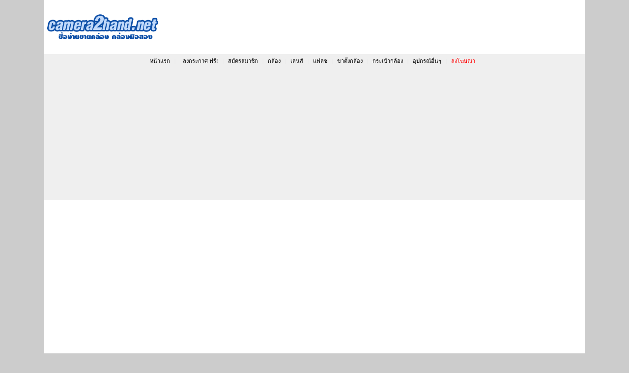

--- FILE ---
content_type: text/html; charset=tis-620
request_url: https://www.camera2hand.net/topic_detail.php?topic_id=619702
body_size: 11025
content:
<html>
<head>
<title>Sony A7C / A6500+16-50 / FE 90F2.8G Marco / FE28F1.8 - camera2hand.net</title>
<meta http-equiv="Content-Type" content="text/html; charset=tis-620">
<META name="y_key" content="b9a43f8825d50d6f" >
<META NAME="DESCRIPTION" content="Camera Secondhand">
<META NAME="KEYWORDS" content="กล้องมือสอง เลนส์มือสอง กล้อง กล้องดิจิตอล เลนส์">
<META NAME="rating" CONTENT="General"> 
<META NAME="revisit-after" CONTENT="10 days"> 
<META NAME="ROBOTS" CONTENT="ALL">
<meta name="stats-in-th" content="eb93" />
<link rel="SHORTCUT ICON" href="http://www.camera2hand.net/images/C2H.ico">
<link rel="stylesheet" href="include/style.css" type="text/css">
<script type="text/javascript" src="include/clsAjax.js"></script>
<script type="text/javascript" src="include/js_utils.js"></script>
<script type="text/javascript" src="include/json2.js"></script>
<script type="text/javascript" src="include/jquery-1.4.2.js"></script>
<script type="text/javascript" src="include/jquery.corner.js"></script>
<script type="text/javascript">
function openPopup(url, width, height)
{
	window.open(url, "", "top="+((screen.height-height)/2)+", left="+ ((screen.width-width)/2) +", width="+ width +", height="+ height +", resizable=1, scrollbars=1")
}

//Load Images
var img1 = new Image();
img1.src = "images/bg_banner_homepage3.gif";

var img2 = new Image();
img2.src = "images/banner_homepage3.gif";
</script>

<script async src="https://pagead2.googlesyndication.com/pagead/js/adsbygoogle.js"></script>
<script>
     (adsbygoogle = window.adsbygoogle || []).push({
          google_ad_client: "ca-pub-5584227771679516",
          enable_page_level_ads: true
     });
</script>

</head>
<body style="margin:0 0 0 0; background-color:#cccccc;">
<div id="fb-root"></div>
<script>(function(d, s, id) {
  var js, fjs = d.getElementsByTagName(s)[0];
  if (d.getElementById(id)) return;
  js = d.createElement(s); js.id = id;
  js.src = "//connect.facebook.net/th_TH/all.js#xfbml=1";
  fjs.parentNode.insertBefore(js, fjs);
}(document, 'script', 'facebook-jssdk'));</script>

<span style="display:none;"><h1>DSLR</h1> <h1>DSLR Canon</h1> <h1>DSLR Nikon</h1> <h1>Sony DSLR</h1> <h1>Cannon DSLR</h1>  <h1>canon lens ราคา</h1> <h1>ราคา lens canon</h1> <h1>lens canon</h1> <h1>d90</h1> <h1>dslr</h1> <h1>d300</h1> <h1>dslr canon</h1> <h1>sony dslr</h1> <h1>canon lens</h1> <h1>lens canon ราคา</h1> <h1>cctv</h1> <h1>ขายกล้องวงจรปิด</h1> <h1>ขาย กล้อง วงจรปิด ไร้สาย</h1> <h1>กล้องวงจรปิดราคาถูก</h1> <h1>ราคากล้อง dslr nikon</h1> <h1>กล้อง dslr nikon</h1> <h1>dslr nikon</h1> <h1>กล้อง dslr like</h1> <h1>ip camera</h1> <h1>ขาย ip camera</h1> <h1>ip camera panasonic</h1> <h1>ip camera sanyo</h1> <h1>ip camera cctv</h1> <h1>ip camera wireless</h1> <h1>กล้องมือสอง</h1> <h1>เลนส์มือสอง</h1> <h1>ราคากล้องมือสอง</h1> <h1>ราคาเลนส์มือสอง</h1> <h1>กล้องดิจิตอล</h1> <h1>ราคากล้อง</h1> <h1>กล้อง canon</h1> <h1>กล้อง nikon</h1> <h1>กล้อง olympus</h1> <h1>กล้อง fuji</h1> <h1>กล้อง sony</h1> <h1>canon มือสอง</h1> <h1>nikon มือสอง</h1> <h1>fuji มือสอง</h1> <h1>olympus มือสอง</h1> <h1>sigma มือสอง</h1> <h1>tamron มือสอง</h1> <h1>กล้อง มือสอง</h1> <h1>กล้อง DSLR มือสอง</h1> <h1>กล้อง SLR มือสอง</h1></span>

<table width="1100" cellpadding=0 cellspacing=0 border=0 align="center">
<tr>
<td align=center bgcolor="#ffffff">
<!--997-->
<table width="100%" cellpadding="5" cellspacing="0" border="0">
	<tr>
		<td height="110">
			<table width="100%" cellpadding="0" cellspacing="0" border="0">
				
				<!--<tr>
					<td colspan="3">
						<div style="padding:10px; 
									font-size:22px; 
									color:red; 
									text-align:center; 
									background-color:#ffffcc; 
									border:1px solid #ffdb4d;
									margin:5px 0px 10px 0px;">
									
							<b style="font-size:22px;">ประกาศ !</b><br>
							ทางเวบไซต์ไม่มี Line หรือ Instagram <br>
							หากพบว่ามีการใช้ชื่อ camera2hand.net ในช่องทางดังกล่าว <br>
							เชื่อได้ว่าจะเป็นมิจฉาชีพนำชื่อของเวบไซต์ไปแอบอ้าง <br>
							</b>
						</div>
					</td>
				</tr>-->
			
				<tr>
					<td width="228">
						<a href="."><img src="images/logo_camera2hand.gif" width="228" height="52" border="0" title="camera2hand.net - ซื้อง่ายขายคล่อง กล้องมือสอง" alt="camera2hand.net - ซื้อง่ายขายคล่อง กล้องมือสอง"></a>
					</td>
					<td width="50">&nbsp;</td>
					<td>
						<table width="100%" cellpadding="0" cellspacing="0" border="0">
							<tr>
								<td style="text-align:left;">
																											
									
																		
																		
									
																	</td>								
							</tr>
						</table>						
					</td>
				</tr>
			</table>
		</td>
	</tr>
	<tr>
		<td height="20" class="fsmallgray" align="center" style="background-color:#efefef;">
			<a href="." class="lmenu">หน้าแรก</a> &nbsp;&nbsp;<font color="#e6e6e6">|</font>&nbsp;&nbsp;&nbsp;&nbsp;
			<a href="choose_category.php" class="lmenu">ลงกระกาศ<font color="#000000"> ฟรี!</font></a> &nbsp;&nbsp;<font color="#e6e6e6">|</font>&nbsp;&nbsp;
			<a href="register.php" class="lmenu">สมัครสมาชิก</a> &nbsp;&nbsp;<font color="#e6e6e6">|</font>&nbsp;&nbsp;
			<a href="topic_list_by_category.php?category_id=1" class="lmenu">กล้อง</a> &nbsp;&nbsp;<font color="#e6e6e6">|</font>&nbsp;&nbsp;
			<a href="topic_list_by_category.php?category_id=3" class="lmenu">เลนส์</a> &nbsp;&nbsp;<font color="#e6e6e6">|</font>&nbsp;&nbsp;
			<a href="topic_list_by_category.php?category_id=4" class="lmenu">แฟลช</a> &nbsp;&nbsp;<font color="#e6e6e6">|</font>&nbsp;&nbsp;
			<a href="topic_list_by_category.php?category_id=5" class="lmenu">ขาตั้งกล้อง</a> &nbsp;&nbsp;<font color="#e6e6e6">|</font>&nbsp;&nbsp;
			<a href="topic_list_by_category.php?category_id=9" class="lmenu">กระเป๋ากล้อง</a> &nbsp;&nbsp;<font color="#e6e6e6">|</font>&nbsp;&nbsp;
			<a href="topic_list_by_category.php?category_id=12" class="lmenu">อุปกรณ์อื่นๆ</a> &nbsp;&nbsp;<font color="#e6e6e6">|</font>&nbsp;&nbsp;			
			<a href="ads.php" class="lmenu"><font color="red">ลงโฆษณา</font></a> &nbsp;&nbsp;
		</td>
	</tr>
</table>
<table width="100%" cellpadding="0" cellspacing="0" border="0">
	<tr>
				
						<td style="background-color:#efefef; height:250px; padding-top:10px; padding-bottom:10px;" align="center">
			
			<script async src="//pagead2.googlesyndication.com/pagead/js/adsbygoogle.js"></script>
			<!-- C2H - 970x250 -->
			<ins class="adsbygoogle"
				 style="display:inline-block;width:970px;height:250px"
				 data-ad-client="ca-pub-5584227771679516"
				 data-ad-slot="7278771445"></ins>
			<script>
			(adsbygoogle = window.adsbygoogle || []).push({});
			</script>
			
		</td>
				
			</tr>
</table>
<table width="100%" cellpadding="0" cellspacing="0" border="0">
	<tr>
		<td style="height:5px;"></td>
	</tr>
</table>
<table width="100%" cellpadding="0" cellspacing="0" border="0" bgcolor="#FFFFFF">
	<tr>
		<td>
			<table width="100%" height="350" cellpadding="0" cellspacing="1" border="0">
				<tr>
										<td bgcolor="white" width="15%" valign="top" align="center">
						<!-- Start Left Side -->
						<br>
						
												<br>
						<table align="center" width="95%" cellpadding="2" cellspacing="0" border="0">
	<tr>
		<td class="fsmall">
			:: เข้าระบบ ::
		</td>
	</tr>
</table>
<table align="center" width="95%" cellpadding="5" cellspacing="1" border="0" style="border:1px solid #C0C0C0;">
	<tr>
		<td class="fsmallgray"  bgcolor="#efefef"> 
						<form id="frmLogin" name="frmLogin" method="post" action="check_user.php" style="margin:0px;">
				อีเมล์<br>
				<input name="txtEmail" type="text" style="border:1px solid gray; font:12px Arial; margin-bottom:5px;"  size="15" value=""><br>
				รหัสผ่าน<br>
				<input name="txtPassword" type="password" style="border:1px solid gray; font:12px Arial; margin-bottom:5px;" size="15"><br>
				<input type="checkbox" name="remember_email" > จำอีเมล์ <br><br>
				<center>
					<input type="submit" value=" เข้าระบบ " class="fsmall" style="margin-bottom:5px;"><br>
					<a href="reset_password.php">ลืมรหัสผ่าน?</a>
				</center>
				<input type="hidden" name="referrer_url" value="http://www.camera2hand.net/topic_detail.php?topic_id=619702"> 
			</form>
					</td>
	</tr>
</table><br>
						<table align="center" width="95%" cellpadding="0" cellspacing="1" border="0">
	<tr>
		<td class="fsmall">:: เลือกตามยี่ห้อ ::</td>
	</tr>
</table>
<table align="center" width="95%" cellpadding="10" cellspacing="1" border="0" style="border:1px solid #C0C0C0;">
	<tr>
		<td bgcolor="#efefef">
					<li style="line-height:200%;"><a title="Canon" href="topic_list_by_brand.php?brand_id=8" style='font-weight:bold;'><span style="font-size:12px;">Canon (11,496)</span></a></li>
					<li style="line-height:200%;"><a title="Nikon" href="topic_list_by_brand.php?brand_id=35" style='font-weight:bold;'><span style="font-size:12px;">Nikon (9,813)</span></a></li>
					<li style="line-height:200%;"><a title="Sony" href="topic_list_by_brand.php?brand_id=53" style='font-weight:bold;'><span style="font-size:12px;">Sony (5,883)</span></a></li>
					<li style="line-height:200%;"><a title="Fujifilm" href="topic_list_by_brand.php?brand_id=15" style='font-weight:bold;'><span style="font-size:12px;">Fujifilm (5,538)</span></a></li>
					<li style="line-height:200%;"><a title="Leica" href="topic_list_by_brand.php?brand_id=27" style='font-weight:bold;'><span style="font-size:12px;">Leica (3,599)</span></a></li>
					<li style="line-height:200%;"><a title="Olympus" href="topic_list_by_brand.php?brand_id=36" style='font-weight:bold;'><span style="font-size:12px;">Olympus (3,467)</span></a></li>
					<li style="line-height:200%;"><a title="Panasonic" href="topic_list_by_brand.php?brand_id=38" style='font-weight:bold;'><span style="font-size:12px;">Panasonic (1,625)</span></a></li>
					<li style="line-height:200%;"><a title="GoPro" href="topic_list_by_brand.php?brand_id=17" style='font-weight:bold;'><span style="font-size:12px;">GoPro (918)</span></a></li>
					<li style="line-height:200%;"><a title="ยี่ห้ออื่นๆ" href="topic_list_by_brand.php?brand_id=307" style='font-weight:bold;'><span style="font-size:12px;">ยี่ห้ออื่.. (795)</span></a></li>
					<li style="line-height:200%;"><a title="Sigma" href="topic_list_by_brand.php?brand_id=49" style='font-weight:bold;'><span style="font-size:12px;">Sigma (606)</span></a></li>
					<li style="line-height:200%;"><a title="Tamron" href="topic_list_by_brand.php?brand_id=99" style='font-weight:bold;'><span style="font-size:12px;">Tamron (251)</span></a></li>
					<li style="line-height:200%;"><a title="Pentax" href="topic_list_by_brand.php?brand_id=39" style='font-weight:bold;'><span style="font-size:12px;">Pentax (241)</span></a></li>
					<li style="line-height:200%;"><a title="Tokina" href="topic_list_by_brand.php?brand_id=102" style='font-weight:bold;'><span style="font-size:12px;">Tokina (119)</span></a></li>
					<li style="line-height:200%;"><a title="Lowepro" href="topic_list_by_brand.php?brand_id=220" style='font-weight:bold;'><span style="font-size:12px;">Lowepro (109)</span></a></li>
					<li style="line-height:200%;"><a title="Ricoh" href="topic_list_by_brand.php?brand_id=43" style='font-weight:bold;'><span style="font-size:12px;">Ricoh (101)</span></a></li>
					<li style="line-height:200%;"><a title="B&W" href="topic_list_by_brand.php?brand_id=280" style='font-weight:bold;'><span style="font-size:12px;">B&W (98)</span></a></li>
					<li style="line-height:200%;"><a title="Fotofile" href="topic_list_by_brand.php?brand_id=312" style='font-weight:bold;'><span style="font-size:12px;">Fotofile (55)</span></a></li>
					<li style="line-height:200%;"><a title="Minolta" href="topic_list_by_brand.php?brand_id=82" style='font-weight:bold;'><span style="font-size:12px;">Minolta (42)</span></a></li>
					<li style="line-height:200%;"><a title="Logitech" href="topic_list_by_brand.php?brand_id=28" style='font-weight:bold;'><span style="font-size:12px;">Logitech (36)</span></a></li>
					<li style="line-height:200%;"><a title="Casio" href="topic_list_by_brand.php?brand_id=9" style='font-weight:bold;'><span style="font-size:12px;">Casio (35)</span></a></li>
					<li style="line-height:200%;"><a title="Samyang Optics" href="topic_list_by_brand.php?brand_id=96" style='font-weight:bold;'><span style="font-size:12px;">Samyang O.. (22)</span></a></li>
					<li style="line-height:200%;"><a title="Gitzo" href="topic_list_by_brand.php?brand_id=253" style='font-weight:bold;'><span style="font-size:12px;">Gitzo (21)</span></a></li>
					<li style="line-height:200%;"><a title="Hoya" href="topic_list_by_brand.php?brand_id=76" ><span style="font-size:12px;">Hoya (18)</span></a></li>
					<li style="line-height:200%;"><a title="Hasselblad" href="topic_list_by_brand.php?brand_id=73" ><span style="font-size:12px;">Hasselbla.. (17)</span></a></li>
					<li style="line-height:200%;"><a title="Carl Zeiss" href="topic_list_by_brand.php?brand_id=314" ><span style="font-size:12px;">Carl Zeis.. (15)</span></a></li>
					<li style="line-height:200%;"><a title="KATA" href="topic_list_by_brand.php?brand_id=219" ><span style="font-size:12px;">KATA (13)</span></a></li>
					<li style="line-height:200%;"><a title="Lensbabies" href="topic_list_by_brand.php?brand_id=80" ><span style="font-size:12px;">Lensbabie.. (13)</span></a></li>
					<li style="line-height:200%;"><a title="Voigtlander" href="topic_list_by_brand.php?brand_id=104" ><span style="font-size:12px;">Voigtland.. (12)</span></a></li>
					<li style="line-height:200%;"><a title="Rollei" href="topic_list_by_brand.php?brand_id=276" ><span style="font-size:12px;">Rollei (11)</span></a></li>
					<li style="line-height:200%;"><a title="The Character Group" href="topic_list_by_brand.php?brand_id=54" ><span style="font-size:12px;">The Chara.. (10)</span></a></li>
					<li style="line-height:200%;"><a title="Giotto's Industrial" href="topic_list_by_brand.php?brand_id=252" ><span style="font-size:12px;">Giotto's .. (9)</span></a></li>
					<li style="line-height:200%;"><a title="Vanguard" href="topic_list_by_brand.php?brand_id=235" ><span style="font-size:12px;">Vanguard (8)</span></a></li>
					<li style="line-height:200%;"><a title="Contax" href="topic_list_by_brand.php?brand_id=67" ><span style="font-size:12px;">Contax (8)</span></a></li>
					<li style="line-height:200%;"><a title="SLIK" href="topic_list_by_brand.php?brand_id=263" ><span style="font-size:12px;">SLIK (8)</span></a></li>
					<li style="line-height:200%;"><a title="GE" href="topic_list_by_brand.php?brand_id=16" ><span style="font-size:12px;">GE (7)</span></a></li>
					<li style="line-height:200%;"><a title="Nexian" href="topic_list_by_brand.php?brand_id=34" ><span style="font-size:12px;">Nexian (7)</span></a></li>
					<li style="line-height:200%;"><a title="Largan" href="topic_list_by_brand.php?brand_id=26" ><span style="font-size:12px;">Largan (6)</span></a></li>
					<li style="line-height:200%;"><a title="Zhumell" href="topic_list_by_brand.php?brand_id=268" ><span style="font-size:12px;">Zhumell (6)</span></a></li>
					<li style="line-height:200%;"><a title="Konica Minolta" href="topic_list_by_brand.php?brand_id=23" ><span style="font-size:12px;">Konica Mi.. (6)</span></a></li>
					<li style="line-height:200%;"><a title="Mamiya" href="topic_list_by_brand.php?brand_id=81" ><span style="font-size:12px;">Mamiya (6)</span></a></li>
					<li style="line-height:200%;"><a title="Velbon Tripod Company" href="topic_list_by_brand.php?brand_id=266" ><span style="font-size:12px;">Velbon Tr.. (6)</span></a></li>
					<li style="line-height:200%;"><a title="Kenko" href="topic_list_by_brand.php?brand_id=79" ><span style="font-size:12px;">Kenko (6)</span></a></li>
					<li style="line-height:200%;"><a title="Crumpler" href="topic_list_by_brand.php?brand_id=213" ><span style="font-size:12px;">Crumpler (5)</span></a></li>
					<li style="line-height:200%;"><a title="LOMO" href="topic_list_by_brand.php?brand_id=273" ><span style="font-size:12px;">LOMO (5)</span></a></li>
					<li style="line-height:200%;"><a title="Konica" href="topic_list_by_brand.php?brand_id=22" ><span style="font-size:12px;">Konica (5)</span></a></li>
					<li style="line-height:200%;"><a title="Oregon Scientific" href="topic_list_by_brand.php?brand_id=37" ><span style="font-size:12px;">Oregon Sc.. (5)</span></a></li>
					<li style="line-height:200%;"><a title="Ezonics" href="topic_list_by_brand.php?brand_id=14" ><span style="font-size:12px;">Ezonics (5)</span></a></li>
					<li style="line-height:200%;"><a title="Argus" href="topic_list_by_brand.php?brand_id=5" ><span style="font-size:12px;">Argus (4)</span></a></li>
					<li style="line-height:200%;"><a title="Yashica" href="topic_list_by_brand.php?brand_id=315" ><span style="font-size:12px;">Yashica (4)</span></a></li>
					<li style="line-height:200%;"><a title="Opteka" href="topic_list_by_brand.php?brand_id=85" ><span style="font-size:12px;">Opteka (4)</span></a></li>
					<li style="line-height:200%;"><a title="SanDisk" href="topic_list_by_brand.php?brand_id=192" ><span style="font-size:12px;">SanDisk (4)</span></a></li>
					<li style="line-height:200%;"><a title="Samsung" href="topic_list_by_brand.php?brand_id=45" ><span style="font-size:12px;">Samsung (3)</span></a></li>
					<li style="line-height:200%;"><a title="Pelican Products" href="topic_list_by_brand.php?brand_id=226" ><span style="font-size:12px;">Pelican P.. (3)</span></a></li>
					<li style="line-height:200%;"><a title="Bushnell" href="topic_list_by_brand.php?brand_id=7" ><span style="font-size:12px;">Bushnell (3)</span></a></li>
					<li style="line-height:200%;"><a title="Snap Sights!" href="topic_list_by_brand.php?brand_id=52" ><span style="font-size:12px;">Snap Sigh.. (3)</span></a></li>
					<li style="line-height:200%;"><a title="Tenba Quality Cases Ltd." href="topic_list_by_brand.php?brand_id=232" ><span style="font-size:12px;">Tenba Qua.. (3)</span></a></li>
					<li style="line-height:200%;"><a title="Minox" href="topic_list_by_brand.php?brand_id=32" ><span style="font-size:12px;">Minox (3)</span></a></li>
					<li style="line-height:200%;"><a title="Pelco" href="topic_list_by_brand.php?brand_id=87" ><span style="font-size:12px;">Pelco (2)</span></a></li>
					<li style="line-height:200%;"><a title="Case Logic" href="topic_list_by_brand.php?brand_id=212" ><span style="font-size:12px;">Case Logi.. (2)</span></a></li>
					<li style="line-height:200%;"><a title="Kodak" href="topic_list_by_brand.php?brand_id=21" ><span style="font-size:12px;">Kodak (2)</span></a></li>
					<li style="line-height:200%;"><a title="Monster Cable" href="topic_list_by_brand.php?brand_id=121" ><span style="font-size:12px;">Monster C.. (2)</span></a></li>
					<li style="line-height:200%;"><a title="Tiffen" href="topic_list_by_brand.php?brand_id=100" ><span style="font-size:12px;">Tiffen (2)</span></a></li>
					<li style="line-height:200%;"><a title="Otter Products" href="topic_list_by_brand.php?brand_id=225" ><span style="font-size:12px;">Otter Pro.. (2)</span></a></li>
					<li style="line-height:200%;"><a title="Vivitar" href="topic_list_by_brand.php?brand_id=58" ><span style="font-size:12px;">Vivitar (2)</span></a></li>
					<li style="line-height:200%;"><a title="Sanyo" href="topic_list_by_brand.php?brand_id=46" ><span style="font-size:12px;">Sanyo (1)</span></a></li>
					<li style="line-height:200%;"><a title="Polaroid" href="topic_list_by_brand.php?brand_id=40" ><span style="font-size:12px;">Polaroid (1)</span></a></li>
					<li style="line-height:200%;"><a title="Bronica" href="topic_list_by_brand.php?brand_id=63" ><span style="font-size:12px;">Bronica (1)</span></a></li>
					<li style="line-height:200%;"><a title="Mustek" href="topic_list_by_brand.php?brand_id=33" ><span style="font-size:12px;">Mustek (1)</span></a></li>
					<li style="line-height:200%;"><a title="Vitec Group" href="topic_list_by_brand.php?brand_id=267" ><span style="font-size:12px;">Vitec Gro.. (1)</span></a></li>
					<li style="line-height:200%;"><a title="AVB" href="topic_list_by_brand.php?brand_id=6" ><span style="font-size:12px;">AVB (1)</span></a></li>
					<li style="line-height:200%;"><a title="Transcend Information" href="topic_list_by_brand.php?brand_id=199" ><span style="font-size:12px;">Transcend.. (1)</span></a></li>
					<li style="line-height:200%;"><a title="Cosina" href="topic_list_by_brand.php?brand_id=68" ><span style="font-size:12px;">Cosina (1)</span></a></li>
					<li style="line-height:200%;"><a title="JOBY" href="topic_list_by_brand.php?brand_id=255" ><span style="font-size:12px;">JOBY (1)</span></a></li>
					<li style="line-height:200%;"><a title="Century Micro" href="topic_list_by_brand.php?brand_id=64" ><span style="font-size:12px;">Century M.. (1)</span></a></li>
					<li style="line-height:200%;"><a title="Toshiba" href="topic_list_by_brand.php?brand_id=55" ><span style="font-size:12px;">Toshiba (1)</span></a></li>
					<li style="line-height:200%;"><a title="Adorama Camera" href="topic_list_by_brand.php?brand_id=61" ><span style="font-size:12px;">Adorama C.. (1)</span></a></li>
					<li style="line-height:200%;"><a title="NEC" href="topic_list_by_brand.php?brand_id=84" ><span style="font-size:12px;">NEC (1)</span></a></li>
					<li style="line-height:200%;"><a title="Kingston Technology" href="topic_list_by_brand.php?brand_id=166" ><span style="font-size:12px;">Kingston .. (1)</span></a></li>
					<li style="line-height:200%;"><a title="4XEM Corporation" href="topic_list_by_brand.php?brand_id=60" ><span style="font-size:12px;">4XEM Corp.. (1)</span></a></li>
					<li style="line-height:200%;"><a title="Photo Control" href="topic_list_by_brand.php?brand_id=90" ><span style="font-size:12px;">Photo Con.. (1)</span></a></li>
					<li style="line-height:200%;"><a title="Kyocera" href="topic_list_by_brand.php?brand_id=24" ><span style="font-size:12px;">Kyocera (1)</span></a></li>
					<li style="line-height:200%;"><a title="Lenmar Enterprises" href="topic_list_by_brand.php?brand_id=117" ><span style="font-size:12px;">Lenmar En.. (1)</span></a></li>
					<li style="line-height:200%;"><a title="Zebra" href="topic_list_by_brand.php?brand_id=208" ><span style="font-size:12px;">Zebra (1)</span></a></li>
				</td>
	</tr>
</table>						<br>
								
						<center>
							
														<script async src="//pagead2.googlesyndication.com/pagead/js/adsbygoogle.js"></script>
							<!-- C2H Left Panel 20161104 -->
							<ins class="adsbygoogle"
								 style="display:inline-block;width:160px;height:600px"
								 data-ad-client="ca-pub-5584227771679516"
								 data-ad-slot="7159107791"></ins>
							<script>
							(adsbygoogle = window.adsbygoogle || []).push({});
							</script>
														
													</center>
						<br>
						<!-- End Left Side -->
					</td>
										<td bgcolor="white" width="70%" align="center" valign="top" style="padding:10px;"><!-- pagename: topic_detail.php --><script language="javascript">


function showPanel(id_panel)
{
	var arrDiv = new Array("pnlSendToFriend", "pnlPwd", "pnlVote");
	for(i=0; i<arrDiv.length; i++)
	{
		if(id_panel == arrDiv[i])
		{
			if(document.getElementById(arrDiv[i])!=null)
				document.getElementById(arrDiv[i]).style.display = 'block';	
		}
		else{
			if(document.getElementById(arrDiv[i])!=null)
				document.getElementById(arrDiv[i]).style.display = 'none';
		}
	}	
}

function sendEmail()
{
	var reg = new RegExp("^[a-zA-Z0-9_\\-\\.]+\\@[a-zA-Z0-9_\\-]+\.[a-zA-Z\\.]+$","g"); 
	var email = document.getElementById('txtEmailToFriend').value;
	if(email == "" || email.match(reg) == null) 
	{
		alert("กรุณากรอกอีเมล์อีกครั้ง");
		document.getElementById('txtEmailToFriend').focus();
		return ;
	}

	var aj = new clsAjax();
	aj.addParameter("email_friend", email);
	aj.sendData("send_email_to_friend.php", "post", "", false, "checkSendResult(\"[data]\")");
}

function checkSendResult(data)
{
	if(data == "done")
	{
		document.getElementById('pnlSendResult').innerHTML = "ส่งเรียบร้อยแล้วครับ";
		document.getElementById('txtEmailToFriend').value = "";
		document.getElementById('txtEmailToFriend').focus();
	}
	else{
		document.getElementById('pnlSendResult').innerHTML = "ไม่สามารถส่งอีเมล์ได้"
	}
}

function sendVote(score)
{
	var aj = new clsAjax();
	aj.addParameter("score", score);
	aj.addParameter("topic_id", 619702);
	aj.sendData("send_vote_topic.php", "post", "", false, "checkVoteResult(\"[data]\")");	
}

function checkVoteResult(result)
{
	if(result == -1)
	{
		msg = "<br><font color='red'>กรุณาเข้าระบบก่อนให้คะแนนครับ</font><br>";
	}
	else if(result == 0)
	{
		msg = "<br><font color='red'>คุณให้คะแนนประกาศนี้ไปแล้วครับ</font><br>";
	}	
	else{
		msg = "<br><font color='blue'>ให้คะแนนเรียบร้อยแล้วครับ</font><br>";
	}
	document.getElementById("pnlScore").innerHTML = msg ;
}

function searchImg()
{
	var win = window.open("http://images.google.co.th/images?hl=th&q="+ document.getElementById('txtImageSearch').value +"&btnG=%E0%B8%84%E0%B9%89%E0%B8%99%E0%B8%AB%E0%B8%B2%E0%B8%A3%E0%B8%B9%E0%B8%9B%E0%B8%A0%E0%B8%B2%E0%B8%9E&gbv=2");
	if(win == null) alert("Browser ของคุณ Block Popup ของ camera2hand.net");
	win = null;
}

function checkFotoFilePrice()
{
	var model_name = document.getElementById("txt_model_to_check").value;
	model_name = model_name.replace(/^\s+/,'').replace(/\s+$/,'');
	var query = "http://www.google.co.th/search?hl=th&q=%E0%B9%82%E0%B8%9B%E0%B8%A3%E0%B9%82%E0%B8%A1%E0%B8%8A%E0%B8%B1%E0%B9%88%E0%B8%99+"+ model_name +"+site%3Afotofile.net&btnG=%E0%B8%84%E0%B9%89%E0%B8%99%E0%B8%AB%E0%B8%B2&meta="
	window.open(query);
	return false;
}

function setBlink(id)
{
	var obj = document.getElementById(id);
	if(obj.className == "s1")
		obj.className = "s2";
	else
		obj.className = "s1";
	setTimeout("setBlink('"+id+"')", 500);
} 
</script>
<style type="text/css">
.s1{ color:red; }
.s2{ color:#FFFF99; }
.wordwrap { 
   white-space: pre-wrap;      /* CSS3 */   
   white-space: -moz-pre-wrap; /* Firefox */    
   white-space: -pre-wrap;     /* Opera <7 */   
   white-space: -o-pre-wrap;   /* Opera 7 */    
   word-wrap: break-word;      /* IE */
}
</style>
<table width="98%" cellpadding="5" cellspacing="0" border="0">	
	<!--<tr>
		<td>
			<div style="padding: 10px; background-color: #FFFFCC; border: 2px solid #FF9900; font: bold 16px tahoma;">
				<center>
				<div style="font:bold 30px tahoma; color:red;"><u>ประกาศ </u></div>				
				<span style="font-size: 23px"> การโอนเงินมีโอกาสโดนโกงมากกว่า 99%<br>
				<span style="color: red; font-size: 30px; font-weight: bold;">ห้ามโอนเงินเด็ดขาด!</span></span>
				</center> <br>
				<u>รายชื่อมิจฉาชีพ</u> <br>
				<span style="color: red;">
				- บิ๊ก เบอร์โทร 088-001 8926 , 088-001 8928 บัญชี SCB 609-231-2980<br>
				- ส่วนใหญ่จะใช้จังหวัดจากภาคตะวันออกเฉียงเหนือ เบอร์โทร 095-908-4066 <br>
				- 097-209-3072 <br>
				- SmileTs_Ts@hotmail.com 084-508-5041<br>
				- เป้ 097-278-5384
				</span>
			</div>
		</td>
	</tr>-->
	<tr>
		<td class="fsmallgray">
			<a href='http://www.camera2hand.net' title='หน้าแรก'>หน้าแรก</a> >> <a href='topic_list_by_category.php?category_id=1'>หมวด <b>Digital Camera</b></a> >> <a href='topic_list_by_brand.php?cat_id=1&brand_id=53'>ยี่ห้อ <b>Sony</b></a> >> รายละเอียดประกาศ		</td>
	</tr>
</table>
<table width="98%" cellpadding="3" cellspacing="0" border="0">
	<tr>
		<td class="header">
			
			<div style="margin-top:5px;">Sony A7C / A6500+16-50 / FE 90F2.8G Marco / FE28F1.8</div>			
			
						
					</td>
	</tr>	
	</table>
<table width="98%" cellpadding="3" cellspacing="0" border="0" align="center">
	<tr>
		<td align="center">
			<table style="margin:5 0 5 0;" width="60%" cellpadding="0" cellspacing="0" border="0" align="center">
				<tr>
					<td width="20%" align="center">
						<a href="post_ad.php?cat_id=1"><img src="images/icon_post_ad.gif?2026012418" width="37" height="37" border="0" alt="ลงประกาศใหม่" title="ลงประกาศใหม่"></a>
					</td>
					<td width="20%" align="center">
												<a href="edit_ad.php?topic_id=619702"><img src="images/icon_edit_ad.gif?2026012418" width="37" height="37" border="0" alt="แก้ไขประกาศ" title="แก้ไขประกาศ"></a>
											</td>
					<td width="20%" align="center">
						<a href="#" onclick="bookmark('Sony A7C / A6500+16-50 / FE 90F2.8G Marco / FE28F1.8 - camera2hand.net', location.href); return false;"><img src="images/icon_favorite.gif?2026012418" width="37" height="37" border="0" title="เพิ่ม Favorite" alt="เพิ่ม Favorite">
					</td>
					<td width="20%" align="center">
						<a href="#" onclick="window.print(); return false;"><img src="images/icon_print.gif?2026012418" width="37" height="37" border="0" title="สั่งพิมพ์" alt="สั่งพิมพ์"></a>
					</td>
					<!--<td width="16.7%" align="center">
						<a href="#" onclick="showPanel('pnlSendToFriend'); return false;"><img src="images/icon_email_forward.gif?2026012418" width="37" height="37" border="0" title="ส่งหน้านี้ต่อให้เพื่อน" alt="ส่งหน้านี้ต่อให้เพื่อน"></a>
					</td>-->
					<td width="20%" align="center">
						<a href="#" onclick="showPanel('pnlVote'); return false;"><img src="images/icon_vote.gif?2026012418" width="41" height="41" border="0" title="ให้คะแนน" alt="ให้คะแนน"></a>
					</td>
				</tr>
				<tr align="center">
					<td class="fsmallgray">ลงประกาศ</td>
					<td class="fsmallgray">แก้ไขประกาศ</td>
					<td class="fsmallgray">Favorite</td>
					<td class="fsmallgray">สั่งพิมพ์</td>
					<!--<td class="fsmallgray">ส่งต่อให้เพื่อน</td>-->
					<td class="fsmallgray">ให้คะแนน</td>
				</tr>
			</table>			
		</td>
	</tr>
</table>
<div id="pnlPwd" style="display:none;">
<form method="post" action="edit_ad.php" style="margin:5 0 5 0;">
<table width="98%" cellpadding="3" cellspacing="0" border="0" align="center">
	<tr>
		<td align="center">
			<div style="margin-bottom: 3px;">กรุณากรอกรหัสแก้ไขประกาศครับ</div>
			<input type="text" name="txtPwd" value=""> <input type="submit" value="Submit" class="fsmall">
			<input type="hidden" name="topic_id" value="619702">
		</td>
	</tr>
</table>	
</form>
</div>
<!--<div id="pnlSendToFriend" style="display: none;">
<form method="post" action="edit_ad.php" style="margin:5 0 5 0;">
<table width="98%" cellpadding="3" cellspacing="0" border="0" align="center">
	<tr>
		<td align="center">
			<div style="margin-bottom: 3px; color:blue;">กรุณากรอกอีเมล์ของเพื่อนของคุณครับ</div>
			<input type="text" id="txtEmailToFriend" name="txtEmailToFriend" value=""> <input type="button" value="ส่งอีเมล์" onclick="sendEmail()" class="fsmall">
			<span id="pnlSendResult" style="color:blue; padding:3px; background-color:#FFFFCC;" class="fsmallgray"></span>
		</td>
	</tr>
</table>	
</form>
</div>-->
<div id="pnlVote" style="display: none;">
	<table width="98%" cellpadding="3" cellspacing="0" border="0" align="center">
		<tr>
			<td align="center">
				<div id="pnlScore">
				ให้คะแนน 
				<select name="ddlVote" id="ddlVote">
					<option value="1">1</option>
					<option value="2">2</option>
					<option value="3" selected>3</option>
					<option value="4">4</option>
					<option value="5">5</option>
				</select>
				<input type="submit" value="Vote!" class="fsmall" onclick="sendVote(document.getElementById('ddlVote').value);">
				</div>
			</td>
		</tr>
	</table>
</div>
<br>
<!--<img src="images/warning.gif">-->
<div style="margin-top:10px; margin-bottom:10px;padding: 10px; 
	background-color: #FFFFCC; border: 2px solid #FF9900; 
	font: bold 16px tahoma;">
	<center>
		<div style="font:bold 30px tahoma; color:red;"><u>ประกาศ </u></div>				
		<div style="font-size: 23px"> การโอนเงินมีโอกาสโดนโกงมากกว่า 99%<br></div>
		<div style="color: red; font-size: 30px; font-weight: bold;">ห้ามโอนเงินเด็ดขาด!</div>
		<div style="font:bold 18px tahoma; color:red; margin-top:10px;">* หากโอนเงินแล้วไม่ได้รับสินค้า ถือเป็นความรับผิดชอบของผู้ซื้อ <br>
			ทางเวบไซต์จะไม่รับผิดชอบต่อความเสียหายที่เกิดขึ้น * 
			
			<!--<div style="font-size:130%">
				<br>
				<span style="color:black;">หมายเลขบัญชีผู้ฉ้อโกง </span><br>
				นาย พัฒนา ดิษบัว  ธ.กรุงเทพ 3101600028863
			</div>-->
		</div>
	</center>
</div>
<br>
<script language="javascript">
//setBlink("spnWaning");
</script>
<table width="98%" cellpadding="0" cellspacing="0" border="0">
	<tr>
		<td>
			<div style="background-color:#CCCCCC; width:100%; height:98%; margin-top:5px;">
				<div id="dvDetail" style="width:100%; height:100%; padding:0px; background-color:#ffffff;">
					<div style="padding:8px;">
						<table width="100%" cellpadding=0 cellspacing=0 border=0>
							<tr>
								<td style="font:13px tahoma;">
									<div style="text-align: right; margin-bottom: 10px;">
									<a href="http://camera2hand.net/notify_fraud.php?topic_id=619702" style="color:red; font-weight:bold;">แจ้งประกาศหลอกลวง</a>
									</div>
							
									#รับซื้อกล้อง #รับซื้อเลนส์ #รับเทิร์น #รับบัตรเครดิต<br />
______________________________________________<br />
<br />
Sony A7C อปกศ ชต 26,xxx เมนูไทย  ราคา 45,990<br />
<br />
Sony A6500+16-50 อปกศ ชต 13,xxx เมนูไทย  ราคา 18,990<br />
<br />
Sony FE 90F2.8G มาโคร อปกศ มีกล่อง ราคา 24,990-<br />
<br />
Sony FE 28F1.8 อปกศ มีกล่อง ราคา 7,990-<br />
______________________________________________<br />
<br />
ไม่มีหน้าร้าน #สามารถนัดดูได้ที่<br />
สมุทรปราการ บางนา BTSปู่เจ้า<br />
#สินค้ามีประกันหลังการขาย 15 วัน<br />
<br />
Tel : 0953501180<br />
Line : mindspecial<br />
<br />
#รูดบัตรเครดิตชาร์จ3%ทุกธนาคาร (ออนไลน์ได้)	
									
																		<div style="font-size:16px; margin-top:20px;">
										ประกาศจากจังหวัด <b><font color=red>สมุทรปราการ</font></b>
									</div>
									<div style="font-size:16px;">
																														<a href="http://checkip.thaiware.com/?ip=223.206.1.89" target="_blank"><u>ตรวจสอบจังหวัดจาก IP Address คลิ๊ก!</u></a>
																			</div>
									<br>									
																	</td>
							</tr>
							<tr>							
								<td align="left" valign="bottom">
									<br />
									<div class="fb-like" data-href="http://www.camera2hand.net/topic_detail.php?topic_id=619702" data-send="false" data-layout="button_count" data-width="450" data-show-faces="false" data-font="tahoma"></div>
								</td>
							</tr>
						</table>
					</div>
				</div>
			</div>
			<script type="text/javascript">$('#dvDetail').corner("round 8px").parent().css('padding', '1px').corner("round 8px")</script>	
		</td>
	</tr>
</table>
<br />

<div style="margin-top: 5px; margin-bottom: 5px;">
	<script type="text/javascript"><!--
	google_ad_client = "ca-pub-5584227771679516";
	/* C2H - 728x90 */
	google_ad_slot = "0033797799";
	google_ad_width = 728;
	google_ad_height = 90;
	//-->
	</script>
	<script type="text/javascript"
	src="http://pagead2.googlesyndication.com/pagead/show_ads.js">
	</script>			
</div>	
<br />

<table width="98%" cellpadding="5" cellspacing="1" border="0" bgcolor="#C9C9C9">
	<tr>
		<td width="30%" bgcolor="E8E8E8">ชนิดประกาศ</td>
		<td width="70%" bgcolor="#FFFFFF">
			<span class="header">
											<font color='blue'>ขาย</font>										</span>
		</td>
	</tr>
		<tr>
		<td width="30%" bgcolor="E8E8E8">ยี่ห้อ</td>
		<td width="70%" bgcolor="#FFFFFF">Sony</td>
	</tr>
		<tr>
		<td width="30%" bgcolor="E8E8E8">ราคา</td>
		<td width="70%" bgcolor="#FFFFFF"><b><font size="3" color="red">45,990</font></b> บาท</td>
	</tr>
		<tr>
		<td width="30%" bgcolor="E8E8E8">เช็คราคาที่ fotofile</td>
		<td width="70%" bgcolor="#FFFFFF">
			<form method="get" style="margin:0px;" onsubmit="return checkFotoFilePrice();">
			ชื่อรุ่น <input type="text" name="txt_model_to_check" id="txt_model_to_check" value=""> <input type="submit" value="Check!"><br>
			<span style="font:11px tahoma; color:red;">&nbsp;&nbsp;&nbsp;&nbsp;&nbsp;&nbsp;&nbsp;&nbsp;&nbsp;
			(ที่ fotofile ไม่มี Sigma นะครับ)</span>
			</form>
	</td>
	</tr>
			<tr>
		<td width="30%" bgcolor="E8E8E8">ต่อราคา</td>
		<td width="70%" bgcolor="#FFFFFF">ได้</td>
	</tr>
			<tr>
		<td width="30%" bgcolor="E8E8E8">การส่งสินค้า</td>
		<td width="70%" bgcolor="#FFFFFF">
			<li>นัดเจอเพื่อรับ-ส่งสินค้า</li>					</td>
	</tr>
	<tr>
		<td width="30%" bgcolor="E8E8E8">การชำระเงิน</td>
		<td width="70%" bgcolor="#FFFFFF">
			<li>ชำระเงินเมื่อรับสินค้า</li>						
		</td>
	</tr>	
	<tr>
		<td width="30%" bgcolor="E8E8E8">การรับประกัน</td>
		<td width="70%" bgcolor="#FFFFFF">หมดประกัน</td>
	</tr>
	<tr>
		<td width="30%" bgcolor="E8E8E8">สภาพสินค้า</td>
		<td width="70%" bgcolor="#FFFFFF">90%</td>
	</tr>
	<tr>
		<td width="30%" bgcolor="E8E8E8">อายุใช้งาน</td>
		<td width="70%" bgcolor="#FFFFFF">
							ไม่ระบุ
					</td>
	</tr>
		
		<tr bgcolor="white" style="border:1px solid red; background-color:#D5FFD2;">
		<td>ความน่าเชื่อถือของผู้ขาย</td>
		<td>
						เช็คสินค้าก่อนซื้อได้	
					</td>
	</tr>
		<!--<tr>
		<td colspan="2">
			<a href="cheat.php" target="_blank"><img src="images/cheat_banner.gif" border="0" /></a>
			<br>			
		</td>
	</tr>-->
</table>
<div style="margin-top:20px; margin-bottom:20px;padding: 10px; 
	background-color: #FFFFCC; border: 2px solid #FF9900; 
	font: bold 16px tahoma;">
	<center>
		<div style="font:bold 30px tahoma; color:red;"><u>ประกาศ </u></div>				
		<div style="font-size: 23px"> การโอนเงินมีโอกาสโดนโกงมากกว่า 99%<br></div>
		<div style="color: red; font-size: 30px; font-weight: bold;">ห้ามโอนเงินเด็ดขาด!</div>
		<div style="font:bold 18px tahoma; color:red; margin-top:10px;">* หากโอนเงินแล้วไม่ได้รับสินค้า ถือเป็นความรับผิดชอบของผู้ซื้อ <br>
			ทางเวบไซต์จะไม่รับผิดชอบต่อความเสียหายที่เกิดขึ้น *
			<!--<div style="font-size:130%">
				<br>
				<span style="color:black;">หมายเลขบัญชีผู้ฉ้อโกง </span><br>
				นาย พัฒนา ดิษบัว  ธ.กรุงเทพ 3101600028863
			</div>-->
		</div>
	</center>
</div>
<br>
<table width="98%" cellpadding="5" cellspacing="1" border="0" bgcolor="#C9C9C9">
	<tr>
		<td width="30%" bgcolor="E8E8E8">ประกาศเมื่อ</td>
		<td width="70%" bgcolor="#FFFFFF">28 พฤษภาคม 2566 12:55 น.</td>
	</tr>
	<tr>
		<td width="30%" bgcolor="E8E8E8">แก้ไขล่าสุด</td>
		<td width="70%" bgcolor="#FFFFFF">
			-		</td>
	</tr>
	<tr>
		<td width="30%" bgcolor="E8E8E8">ผู้เข้าชม</td>
		<td width="70%" bgcolor="#FFFFFF"><font size="3" color="blue"><b>281 ครั้ง</b></font></td>
	</tr>
	<tr>
		<td width="30%" bgcolor="E8E8E8">ผ่านมาแล้ว</td>
		<td width="70%" bgcolor="#FFFFFF">972 วัน 5 ชม. 40 นาที </td>
	</tr>
	<tr>
		<td bgcolor="E8E8E8">ชื่อผู้ประกาศ</td>
		<td bgcolor="#FFFFFF">mind <img src="images/icon_member.gif?2026012418" width="50" height="50" border="0" align="absmiddle" title="สมาชิก camera2hand.net" alt="สมาชิก camera2hand.net"></td>
	</tr>
	<tr>
		<td bgcolor="E8E8E8">อีเมล์</td>
		<td bgcolor="#FFFFFF">
						<a href="login.php">กรุณาเข้าระบบ</a> หรือ <a href="register.php">สมัครสมาชิก</a>
					</td>
	</tr>
				<tr>
		<td bgcolor="E8E8E8">เบอร์มือถือ</td>
		<td bgcolor="#FFFFFF">0953501180</td>
	</tr>
		<tr>
		<td bgcolor="E8E8E8">ที่อยู่</td>
		<td bgcolor="#FFFFFF">
		68/53		</td>
	</tr>
	<tr>
		<td bgcolor="E8E8E8">จังหวัด</td>
		<td bgcolor="#FFFFFF">สมุทรปราการ</td>
	</tr>
	<tr>
		<td bgcolor="E8E8E8">ไอพีของผู้ประกาศ</td>
		<td bgcolor="#FFFFFF">			
						223.206.1.89 <a href="http://checkip.thaiware.com/?ip=223.206.1.89" target="_blank">ตรวจเช็คที่อยู่ IP คลิ๊ก</a> <img src="/images/icon_new.gif" />
		</td>
	</tr>
								</table>
<br>
<table width="98%" cellpadding="3" cellspacing="0" border="0" align="center">
	<tr>
		<td bgcolor="#FFFF99" style="border:3px solid #FF9900;">
			<b>คำแนะนำในการซื้อสินค้า</b><br>
			<br>
			<li> ก่อนทำการซื้อสินค้า กรุณาตรวจสอบให้แน่ใจว่า ร้านมีตัวตนจริง ไม่ว่าคนขาย จะอ้างว่า เป็นในนามบุคคล หรือบริษัทก็ตาม มิเช่นนั้น ท่านอาจต้องเสียเงินฟรี อย่ายอมเสี่ยง เพื่อแลกกับสินค้าราคาถูก</li>
			<br>
			<li> ในการพบปะ เพื่อติดต่อซื้อขาย โปรดระวังเหตุชิงทรัพย์ โดยหลีกเลี่ยง สถานที่เปลี่ยว, การไปพบปะ ตามลำพัง และโปรดระวัง การฉกฉวยสินค้าของท่าน
			และหากท่านพบเห็นประกาศ ที่น่าสงสัย กรุณาแจ้งเบาะแสที่ camera2hand.net@gmail.com</li>		
		</td>
	</tr>
</table>
<br>
<!-- <sc ript type="text/javascript"><!--
google_ad_client = "ca-pub-5584227771679516";
/* c2h detail bottom */
google_ad_slot = "9681285545";
google_ad_width = 468;
google_ad_height = 60;
//- ->
</sc ript>
<sc ript type="text/javascript"
src="http://pagead2.googlesyndication.com/pagead/show_ads.js">
</script>
<br> -->


<br>
<br>
<div id="replyMsg">
</div>

<div style="width:98%; background-color:#FFFFCC; border:1px solid #FFCC00; padding:5px;">ต้องการโพสต์ข้อความกรุณาล็อกอิน หากยังไม่ได้เป็นสมาชิกกรุณา <a href="register.php" target=_blank>สมัครสมาชิก</a></div><br>
<br>
<div id="dvDisable" style="position: absolute; display: none; background-color: #000000;" class="transparent">
</div>
<div id="dvWarning" style="position: absolute; display: none; width: 600px; height: 300px; background-color: white; padding: 15px;">
	<table width="100%" height="100%" cellpadding="0" cellspacing="0" border="0">
		<tr>
			<td align="left">
				<div style="font: bold 28px tahoma; color: red; margin-bottom: 10px; text-align: center;">อย่าโอนเงินโดยเด็ดขาด! </div>
				<div style="font: bold 13px tahoma;">
					<ul>
						<li>ข้าพเจ้ารับรู้ว่าทางเวบไซต์ camera2hand.net ได้ทำการแจ้งเตือนว่าห้ามโอนเงินแล้ว</li>
						<li>
							หากข้าพเจ้าโอนเงินไปให้ผู้ขาย และไม่ได้รับสินค้า ทางเวบไซต์ camera2hand.net ไม่ต้องรับผิดชอบใดๆทั้งสิ้น
							(แต่ทางเวบไซต์จะจัดส่งข้อมูลผู้ใช้งานให้กับเจ้าหน้าที่ และผู้เสียหายตามคำร้องขอ และเก็บข้อมูลไว้ 90 วันตามกฏหมาย พ.ร.บ. คอมพิวเตอร์ 2550)<br>
							<span style="color:red;">และจะทำการระงับการใช้งานบัญชีของผู้ใช้รายนั้นๆที่ต้องสงสัยว่าจะโกง</span>
						</li>					
					</ul>
				</div>
				<br>
				<div style="text-align: center; margin-top: 10px;">
					<input type="checkbox" id="chkAccept"> ยอมรับข้อตกลง<br>
					<br>
					<input type="button" value="ตกลง" style="font: 14px tahoma;" onclick="acceptWarning()">
					<input type="button" value="ไม่ตกลง" style="font: 14px tahoma;" onclick="location.href='http://google.co.th'">
				</div>
			</td>
		</tr>
	</table>
</div>
<script>
function showWaring()
{
	// Set modal
	$(document.body).css('overflow', 'hidden');
	$('#dvDisable').css("width", $(window).width()+"px");
	$('#dvDisable').css("height", $(window).height()+"px");
	$('#dvDisable').css("top", "0px");
	$('#dvDisable').css("left", "0px");
	$('#dvDisable').show();

	// Set waring dialog.
	$('#dvWarning').css('left', (($(window).width() - 600)/2) + "px");
	$('#dvWarning').css('top', (($(window).height() -300)/2) + "px");
	$('#dvWarning').show();
}

function acceptWarning()
{
	if(!$('#chkAccept').attr("checked"))
	{
		alert("กรุณาคลิ๊กยอมรับข้อตกลง");
		return;
	}

	$('#dvDisable').hide();
	$('#dvWarning').hide();
	$(document.body).css('overflow', 'auto');
}

</script>
					</td>
										<td bgcolor="white" width="15%" valign="top" align="center">
						<br>
						<!--<center><a href="http://www.facebook.com/pages/camera2handnet/146540548716410" target=_blank><img src="../images/facebook.gif" width="120" height="45" border="0" title="Camera2Hand.net on Facebook"></a></center><br>-->
						<table align="center" width="95%" cellpadding="0" cellspacing="1" border="0">
	<tr>
		<td class="fsmallgray">:: บทความ ::</td>
	</tr>
</table>
<table align="center" width="95%" cellpadding="10" cellspacing="1" border="0" style="border:1px solid #C0C0C0;">
	<tr>
		<td class="fsmall" bgcolor="#efefef">
						&bull; <a href="article_detail.php?article_id=13" title="วิธีถ่ายภาพตอนที่ 1 - ความเข้าใจเบื้องต้น">วิธีถ่ายภาพตอนที่ 1 - ความเข้าใจเบื้องต้น</a>
						<br>
			<br>
						&bull; <a href="article_detail.php?article_id=10" title="การถ่ายภาพเวลากลางคืน">การถ่ายภาพเวลากลางคืน</a>
						<br>
			<br>
						&bull; <a href="article_detail.php?article_id=9" title="ไม่ใช้กล้องมืออาชีพ ก็ถ่ายภาพให้สวยได้">ไม่ใช้กล้องมืออาชีพ ก็ถ่ายภาพให้สวยได้</a>
						<br>
			<br>
						&bull; <a href="article_detail.php?article_id=8" title="เคล็ดลับเบื้องต้น ของการถ่ายภาพ ที่ปราศจากการสั่นไหว">เคล็ดลับเบื้องต้น ของการถ่ายภาพ ที่ปราศจากการสั่นไหว</a>
						<br>
			<br>
						&bull; <a href="article_detail.php?article_id=7" title="ความแตกต่างของ &quot;โปรถ่ายภาพ&quot; กับ &quot;โปรกล้อง&quot;">ความแตกต่างของ "โปรถ่ายภาพ" กับ "โปรกล้อง"</a>
						<br>
			<br>
						&bull; <a href="article_detail.php?article_id=6" title="กล(โกง)ร้านกล้อง">กล(โกง)ร้านกล้อง</a>
						<br>
			<br>
						&bull; <a href="article_detail.php?article_id=5" title="บัญญัติ 6 ประการในการซื้อ กล้องดิจิตอล">บัญญัติ 6 ประการในการซื้อ กล้องดิจิตอล</a>
						<br>
			<br>
						&bull; <a href="article_detail.php?article_id=4" title="นโยบายเรื่อง Hot/Dead Pixel ของทาง Fuji">นโยบายเรื่อง Hot/Dead Pixel ของทาง Fuji</a>
						<br>
			<br>
						&bull; <a href="article_detail.php?article_id=3" title="การตรวจสอบหา Hot และ Dead Pixel [จาก fujifilm.co.th]">การตรวจสอบหา Hot และ Dead Pixel [จาก fujifilm.co.th]</a>
						<br>
			<br>
						&bull; <a href="article_detail.php?article_id=2" title="วิธีดูเลนส์มือสอง [จาก Pantip.com]">วิธีดูเลนส์มือสอง [จาก Pantip.com]</a>
						<br>
			<br>
						&bull; <a href="article_detail.php?article_id=1" title="เช็คสภาพกล้องมือสอง ก่อนซื้อ">เช็คสภาพกล้องมือสอง ก่อนซื้อ</a>
						<br>
			<br>
						
		</td>
	</tr>
</table>
						
						<br>
						<br>
												
												<script async src="//pagead2.googlesyndication.com/pagead/js/adsbygoogle.js"></script>
						<!-- C2H 160x600 Right 20161211 -->
						<ins class="adsbygoogle"
							 style="display:inline-block;width:160px;height:600px"
							 data-ad-client="ca-pub-5584227771679516"
							 data-ad-slot="2610510193"></ins>
						<script>
						(adsbygoogle = window.adsbygoogle || []).push({});
						</script>
						<br>
						<br>
						<script async src="//pagead2.googlesyndication.com/pagead/js/adsbygoogle.js"></script>
						<!-- C2H - 160x600 Right 20161209 -->
						<ins class="adsbygoogle"
							 style="display:inline-block;width:160px;height:600px"
							 data-ad-client="ca-pub-5584227771679516"
							 data-ad-slot="2392014193"></ins>
						<script>
						(adsbygoogle = window.adsbygoogle || []).push({});
						</script>
													
												<br>						
					</td>
										</tr>
			</table>		
		</td>
	</tr>
	</table>
<!-- Start Bottom -->
<table width="100%" height="50" cellpadding="0" cellspacing="0" border="0">
	<tr>
		<td align="center">
			<br>
			&copy; 2008 - 2026 camera2hand.net 
			<script type="text/javascript" language="javascript1.1" src="http://tracker.stats.in.th/tracker.php?sid=40736"></script><noscript><a target="_blank" href="http://www.stats.in.th/">www.Stats.in.th</a></noscript>
			<br>
			<a href="mailto:camera2hand.net@gmail.com"><span class="fsmallgray">Contact Us</span></a>
		</td>
	</tr>
	<tr>
		<td align="right">
			<a href="#top">Top ^</a>&nbsp;&nbsp;<br>
		</td>
	</tr>	
</table>
</td>
</tr>
</table>
<!-- End Bottom -->

<!-- Start Toolbar -->
<!--<scri pt src="http://cdn.wibiya.com/Toolbars/dir_0591/Toolbar_591975/Loader_591975.js" type="text/javascript"></scr ipt>-->
<!-- Finish Toolbar -->

</body>

</html>
<!-- Google Analytics -->
<script type="text/javascript">

  var _gaq = _gaq || [];
  _gaq.push(['_setAccount', 'UA-1138311-3']);
  _gaq.push(['_trackPageview']);

  (function() {
    var ga = document.createElement('script'); ga.type = 'text/javascript'; ga.async = true;
    ga.src = ('https:' == document.location.protocol ? 'https://ssl' : 'http://www') + '.google-analytics.com/ga.js';
    var s = document.getElementsByTagName('script')[0]; s.parentNode.insertBefore(ga, s);
  })();

</script>
<!---->

--- FILE ---
content_type: text/html; charset=utf-8
request_url: https://www.google.com/recaptcha/api2/aframe
body_size: 264
content:
<!DOCTYPE HTML><html><head><meta http-equiv="content-type" content="text/html; charset=UTF-8"></head><body><script nonce="vQl_y_Pw6yPtszQQN-syEw">/** Anti-fraud and anti-abuse applications only. See google.com/recaptcha */ try{var clients={'sodar':'https://pagead2.googlesyndication.com/pagead/sodar?'};window.addEventListener("message",function(a){try{if(a.source===window.parent){var b=JSON.parse(a.data);var c=clients[b['id']];if(c){var d=document.createElement('img');d.src=c+b['params']+'&rc='+(localStorage.getItem("rc::a")?sessionStorage.getItem("rc::b"):"");window.document.body.appendChild(d);sessionStorage.setItem("rc::e",parseInt(sessionStorage.getItem("rc::e")||0)+1);localStorage.setItem("rc::h",'1769254555925');}}}catch(b){}});window.parent.postMessage("_grecaptcha_ready", "*");}catch(b){}</script></body></html>

--- FILE ---
content_type: text/css
request_url: https://www.camera2hand.net/include/style.css
body_size: 728
content:
body, td {font: 12px Arial;}

a.lmenu:link { color: black; text-decoration: none;}
a.lmenu:visited { color: black; text-decoration: none;}
a.lmenu:active { color: black; text-decoration: none;}
a.lmenu:hover { color: red; text-decoration: none;}

a:link { color: blue; text-decoration: none;}
a:visited { color: blue; text-decoration: none;}
a:active { color: blue; text-decoration: none;}
a:hover { color: red; text-decoration: none;}

.menu { font:bold 12px Arial; color:white;}
.topic_header { font:bold 14px Tahoma; font-weight:bold;}
.header { font:bold 18px Tahoma;}
.fsmallbold { font:bold 11px Tahoma; color:black;}
.fsmall { font:11px Tahoma; color:black;}
.fsmallgray { font:11px Tahoma; color:#666666;}
.bigbutton {font:bold 18px tahoma; padding:5px;}
.fnormal{font:12px Arial;}
.fgreen{color: #006633;}
.thm16b{ font: 16px tahoma; }
.multiply_header{ font:16px tahoma; font-weight:bold; }


*.rtop *,.rbottom *{display:block;height: 1px; overflow: hidden;}
.r1,.r2,.r3,.r4,.r5,.r6,{height:1px; font-size:0;}
.r7,.r8{height:2px; font-size:0;}
.r1{margin:0 10px;}
.r2{margin:0 8px;}
.r3{margin:0 6px;}
.r4{margin:0 5px;}
.r5{margin:0 4px;}
.r6{margin:0 3px;}
.r7{margin:0 2px;}
.r8{margin:0 1px;}

.r1{background-color:#CDCDCD;}
.r2,.r3{
background-color:#fff;
border-left:2px solid #CDCDCD;
border-right:2px solid #CDCDCD;
}
.r4,.r5,.r6,.r7,.r8{
background-color:#fff;
border-left:1px solid #CDCDCD;
border-right:1px solid #CDCDCD;
}
.content{
border-left:1px solid #CDCDCD;
border-right:1px solid #CDCDCD;
border-width:0 1px;
margin:0;
padding: 0 20px;
display:block;
}

.dotline{
	background-image:url(/images/dot.gif);
	background-repeat:repeat-x;
}

.exc_banner{
	margin-bottom: 3px;
	border:1px solid gray;
}

.transparent {
	/* Required for IE 5, 6, 7 */
	/* ...or something to trigger hasLayout, like zoom: 1; */
	width: 100%; 
		
	/* Theoretically for IE 8 & 9 (more valid) */	
	/* ...but not required as filter works too */
	/* should come BEFORE filter */
	-ms-filter:"progid:DXImageTransform.Microsoft.Alpha(Opacity=50)";
	
	/* This works in IE 8 & 9 too */
	/* ... but also 5, 6, 7 */
	filter: alpha(opacity=50);
	
	/* Older than Firefox 0.9 */
	-moz-opacity:0.5;
	
	/* Safari 1.x (pre WebKit!) */
	-khtml-opacity: 0.5;
    
	/* Modern!
	/* Firefox 0.9+, Safari 2?, Chrome any?
	/* Opera 9+, IE 9+ */
	opacity: 0.5;
}

--- FILE ---
content_type: application/javascript
request_url: https://www.camera2hand.net/include/clsAjax.js
body_size: 436
content:
function clsAjax()
{
	this.objAjax = null;
	this.objContent = null;
	this.param = "";
	this.is_append = false;
	this.function_name = "";

	this.sendData = function (url, method_type, id, is_append, function_name)
	{
		if(window.XMLHttpRequest)
		{
			this.objAjax = new XMLHttpRequest();
		}
		else{
			this.objAjax = new ActiveXObject("Microsoft.XMLHTTP");
		}
		if(this.objAjax != null)
		{
			this.objContent = id; 
			this.is_append = is_append;
			this.objAjax.open(method_type, url, true);
			this.objAjax.onreadystatechange = this.manage;
			this.function_name = function_name;

			if(method_type == "post")
			{
				this.objAjax.setRequestHeader('Content-Type', 'application/x-www-form-urlencoded');
				this.objAjax.send(this.param);
			}
			else{
				this.objAjax.send(null);
			}
		}
		else{
			alert("Not support Ajax.");
			return;
		}
	}

	this.addParameter = function(name, value)
	{
		if(this.param != "") this.param += "&";
		//this.param += name + "=" + value;
		this.param += name + "=" + encodeURI(value);
		//alert(this.param);
	}
	
	var self = this;

	this.manage = function()
	{
		if(self.objAjax != null)
		{
			if(self.objAjax.readyState == 4)
			{
				if(self.objAjax.status == 200)
				{	
					if(self.function_name == "")
					{
						//alert(self.objAjax.responseText);
						if(!self.is_append)
							document.getElementById(self.objContent).innerHTML = self.objAjax.responseText;
						else
							document.getElementById(self.objContent).innerHTML += self.objAjax.responseText;
					}
					else{
						eval(self.function_name.replace("[data]", self.objAjax.responseText));
					}
					self.objAjax = null;			
				}
			}
		}
		else{
			alert("Ajax Error!");
		}
	}
}